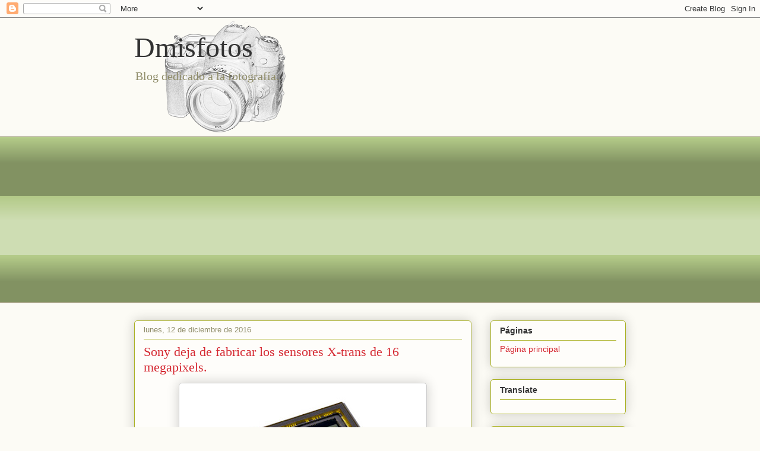

--- FILE ---
content_type: text/html; charset=utf-8
request_url: https://www.google.com/recaptcha/api2/aframe
body_size: 265
content:
<!DOCTYPE HTML><html><head><meta http-equiv="content-type" content="text/html; charset=UTF-8"></head><body><script nonce="yxAY-m5vvFOfV2Dm1oht7g">/** Anti-fraud and anti-abuse applications only. See google.com/recaptcha */ try{var clients={'sodar':'https://pagead2.googlesyndication.com/pagead/sodar?'};window.addEventListener("message",function(a){try{if(a.source===window.parent){var b=JSON.parse(a.data);var c=clients[b['id']];if(c){var d=document.createElement('img');d.src=c+b['params']+'&rc='+(localStorage.getItem("rc::a")?sessionStorage.getItem("rc::b"):"");window.document.body.appendChild(d);sessionStorage.setItem("rc::e",parseInt(sessionStorage.getItem("rc::e")||0)+1);localStorage.setItem("rc::h",'1768759556581');}}}catch(b){}});window.parent.postMessage("_grecaptcha_ready", "*");}catch(b){}</script></body></html>

--- FILE ---
content_type: text/plain
request_url: https://www.google-analytics.com/j/collect?v=1&_v=j102&a=1613801370&t=pageview&_s=1&dl=http%3A%2F%2Fwww.dmisfotos.com%2F2016%2F12%2Fsony-deja-de-fabricar-los-sensores-x.html&ul=en-us%40posix&dt=Dmisfotos%3A%20Sony%20deja%20de%20fabricar%20los%20sensores%20X-trans%20de%2016%20megapixels.&sr=1280x720&vp=1280x720&_u=IEBAAEABAAAAACAAI~&jid=383285838&gjid=1182963552&cid=1961038086.1768759555&tid=UA-76553237-1&_gid=1508119811.1768759555&_r=1&_slc=1&z=42493239
body_size: -450
content:
2,cG-MV1FXY1RR3